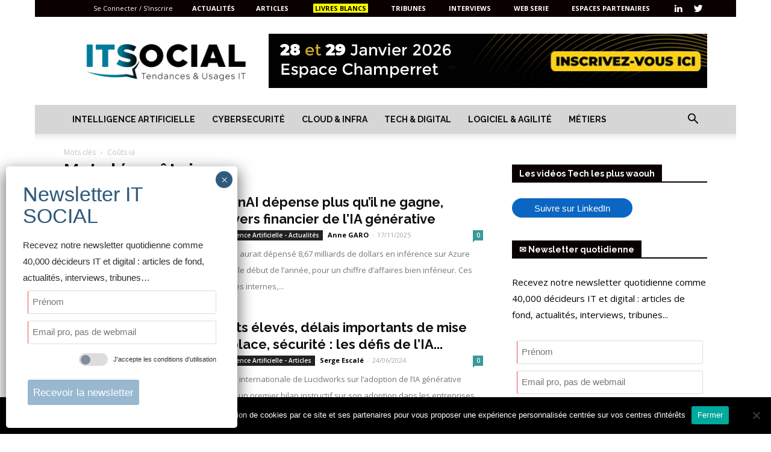

--- FILE ---
content_type: text/css
request_url: https://itsocial.fr/wp-content/cache/min/1/wp-content/plugins/td-composer/legacy/Newspaper/includes/demos/health/demo_style.css?ver=1767255035
body_size: 78
content:
.td-health .td-header-style-6 .sf-menu>li>a{background-color:transparent!important}.td-health .td-header-style-6 .td-header-top-menu-full{border-bottom:1px solid #e0e0e0;margin-bottom:20px}@media (min-width:768px) and (max-width:1018px){.td-health .td-header-style-6 .td-header-top-menu-full{margin-bottom:0}}@media (max-width:1140px){.td-health .td-main-menu-logo img{max-width:230px}}@media (min-width:768px) and (max-width:1018px){.td-health .td-main-menu-logo img{max-width:150px}}@media (max-width:767px){.td-health .td-main-menu-logo img{max-width:140px}}@media (max-width:767px){.td-health .td-header-wrap .td-header-main-menu{background-color:#fff!important}}@media (max-width:767px){.td-health .header-search-wrap .td-icon-search{color:#222!important}}@media (max-width:767px){.td-health #td-top-mobile-toggle i{color:#222!important}}.td-health .td-main-page-wrap{padding-top:20px}@media (min-width:768px) and (max-width:1018px){.td-health .td-main-page-wrap{padding-top:0}}@media (max-width:767px){.td-health .td-main-page-wrap{padding-top:0}}.td-health .td_module_16 .td-module-title{font-weight:bold!important}.td-health .td_module_mx8 .td-module-comments a{background-color:transparent}.td-health .td-trending-now-wrapper{padding:0 24px}.td-health #td-theme-settings .td-skin-buy a{background-color:#399998}.td-health .td-module-comments a{background-color:#399998}.td-health .td-module-comments a:after{border-color:#399998 transparent transparent transparent}.td-health .td-header-style-6 .sf-menu>li>a:hover,.td-health .td-header-style-6 .sf-menu>.sfHover>a,.td-health .td-header-style-6 .sf-menu>.current-menu-item>a,.td-health .td-header-style-6 .sf-menu>.current-menu-ancestor>a,.td-health .td-header-style-6 .sf-menu>.current-category-ancestor>a{color:#399998!important}

--- FILE ---
content_type: text/css
request_url: https://itsocial.leader.community/lib/rbe/rbe.css?v=1561735314
body_size: 5654
content:
.rbe_container{
    position: relative;
    
    border-bottom: 1px dashed #ddd;
    min-width: 500px;
    /*padding: 3px;*/
    margin: 0.5em 0;
    overflow: visible;
    padding-bottom: 2em;
    clear:both;
}




.rbe_tools{
    opacity: 0.5;
    background: white;
    padding: 0.1em 0;
    position: sticky;
    top:0;
    z-index: 10;
}
.rbe_tools:hover{
    opacity: 1;
}


.rbe_blockOptions button, .rbe_format_buttons button, .rbe_moreBlocks button, 
.rbe_blockOptions input[type=text], .rbe_format_buttons input[type=text],
.rbe_blockOptions a , .rbe_format_buttons a, .rbe_moreBlocks a
{
    margin:0;
    border: none;
    padding: 0.2em 0;
    background: none;
    border-radius: 0;
    color: black;
    box-shadow: none;
    min-width: 0;
    width: auto;
    font-size: 1em;
}
.rbe_container ul, .rbe_container ol{
    list-style-position: inside;
}
.rbe_blockOptions input[type=text]{
    background: white;
    border: solid lightgray 1px;
    padding: 2px;
    border-radius: 3px;    
}
.rbe_container a{
    text-decoration: underline;
    color:  #4CA2F0;
}

.rbe_container .rbe_bl{
    outline: none;
    background: rgba(0,0,0,0);
    resize:none;
    border-left: 2px solid transparent;
    padding-left: 0.5em;
    position: relative;
    min-height: 2em;
    border-bottom: 1px solid transparent;
}


.rbe_container .rbe_current{
    border-bottom: 1px dotted #DDDDDD;
    z-index: 100;
}

.rbe_container .rbe_bl:active,
.rbe_container .rbe_bl:focus,
.rbe_container .rbe_current,
.rbe_container .rbe_bl:hover.rbe_current
{
    border-left-color:  #4CA2F0;
}
.rbe_container .rbe_bl:hover{
    border-left-color: lightgray;
}
.rbe_container .rbe_group .rbe_bl{
    padding-left: 0px;
}
.rbe_container .rbe_group{
    border: dashed lightgray 1px;
    
}
.rbe_group{

    /*margin: 2px;*/
    min-height: 2em;
    padding-bottom: 1px;
}
.rbe_group{    
    /*not ok : editor config are under*/
    /*overflow: hidden !important;*/
}
.rbe_group > div{
    /*overflow: hidden;*/
    /*padding-top: 1px;*/
    /*padding-bottom: 1px;*/
    z-index: 1;
}

/*.rbe_group > div::after{
    content: "";
    clear: both;
}*/
.rbe_group > div:last-child::after{
    content: "";
    display: table;
    clear: both;
}
/*
.rbe_fullwidth:before{
    display: block;
    content: "";
    height: 100%;
    background: inherit;
    position: absolute;
    width: calc(100% - 75%);
    left: -25%;
    top: 0;
}
.rbe_fullwidth:after{
    display: block;
    content: "";
    height: 100%;
    background: inherit;
    position: absolute;
    width: calc(100% - 75%);
    right: 0;
    top: 0;
}*/
  
    /* var foo = ($("body").width()-$(".rbe_fullwidth").width())/2; $(".rbe_fullwidth").data("val", foo); */
    /*
.rbe_container .rbe_fullwidth:before{
    display: block;
    content: "";
    
    height: 100%;
    width: 99vw;
    
    background: inherit;
    position: absolute;

    left: -25%;
    top: 0;
    
    z-index: -1;
}*/

.rbe_fullwidth{
    position: relative;
    z-index: 1;
}
.rbe_container .rbe_fullwidthWrapper {
    /*opacity: 0.5;*/
    z-index: 0 !important;
}
.rbe_parallax_fixed, .rbe_parallax_true{
    background-attachment: fixed;
    background-size: cover;
    background-repeat: no-repeat;
}
.rbe_parallax_anim{
    background-position: center 0;
    background-size: cover;
    background-repeat: no-repeat;
}

.rbe_fullwidthWrapper{
    display: block;
    content: "";
    
    height: 100%;
    width: 99vw;
    
   /* background: inherit;*/
    position: absolute;

    left: -25%;
    top: 0;
    z-index: -1 !important;
}
.rbe_group .rbe_headline h1,
.rbe_group .rbe_headline h2,
.rbe_group .rbe_headline h3
{
    margin-top: 0;
}
.rbe_container .rbe_bl .rbe_fullwidthWrapper{
    /*z-index: 0;*/
}
.rbe_opacity-75{
    opacity: 0.25;
}
.rbe_opacity-50{
    opacity: 0.50;
}
.rbe_opacity-25{
    opacity: 0.75;
}
.rbe_contrast_black{
    color: black;
    /*text-shadow: 1px 1px white;*/
}

.rbe_contrast_basicwhite{
    color: white;    
}
.rbe_contrast_basicwhite h1, .rbe_contrast_basicwhite h2, .rbe_contrast_basicwhite h3, .rbe_contrast_basicwhite h4{
    color: white !important;
}
.rbe_contrast_white{
    color: white;
    text-shadow: 1px 1px black;
}
.rbe_group .rbe_block_placeholder{
    /*min-height: 1em;*/
}

.rbe_container .rbe_block_placeholder{
    /*min-height: 0.5em;*/
    background: #A7D85D;
    opacity: 0.5;

}
.rbe_container .rbe_block_placeholder_empty{
    background: #D8BD5D;
    opacity: 0.5;
}


.rbe_actions{
    position: absolute;
    background-color: white;
    /*background-color: #4CA2F0;*/
    box-shadow: -1px 1px 3px gray;
    padding: 2px;
    z-index: 90;
    transition: top 0.6s ease 0s;
}
.rbe_actions div{
    cursor: pointer;
}
.rbe_actions img{
    margin: 3px;    
    max-width: 24px;
    max-height: 24px;
    
}

.rbe_actions div:hover, .rbe_actions div.hover{
    background-color: #4CA2F0;
}

.rbe_actions .rbe_bl_handle{
    cursor: move;    
}

.rbe_more{
    left: 50%;
    position: absolute;
    bottom: 0;
    top: 0;
    cursor: pointer;  
    background-color: rgba(255,255,255, 0.8);
    box-shadow: 0px 0px 1px lightgray;
    border-radius: 50%;
    padding: 2px;
    width: 25px;
    height: 25px;
    text-align: center;
    z-index: 90;
    line-height: 1em;
}

.rbe_more:hover{
    background-color:  #4CA2F0;
}
.rbe_more img{
    height: 100%;
    width: 100%;
}

.rbe_moreBlocks{
    background-color: white;
    text-align: left;
    margin-bottom: 1em;

    width: 100%;
    /*min-width: 50%;*/

    z-index: 1000;
    text-shadow: none;

}
.rbe_moreBlocks-full .rbe_moreBlocks_buttons{
    height: 100%;
    overflow-x: hidden;
    overflow-y: hidden;
    width: 100%;
}
.rbe_bl>.rbe_moreBlocks{
    position: absolute;    
    border: solid gray 1px;
    /*width: 40em;*/
    opacity: 1;
    /*left: 25%;*/
}

.rbe_moreBlocks button{
    padding: 0.5em;
}
.rbe_moreBlocks button:hover{
    background-color: rgba(125,125,125, 0.8);
    background-color: #4CA2F0;
    border-radius: 0.3em;
}
.rbe_moreBlocks_buttons{
    height: 15em;
    width: 100%;
    overflow-y: scroll;
    overflow-x: hidden;
}
.rbe_blocks_button{
}
.rbe_search_blocks{
    background: white !important;
}
.rbe_moreBlocks-closed{
    
}
.rbe_moreBlocks-closed .rbe_moreBlocks_buttons, .rbe_moreBlocks-closed .rbe_moreModels, .rbe_moreBlocks-closed .rbe_search_blocks{
    display: none;
}


.rbe_format_buttons{
    display: none;
    background-color: lightgray;
    padding: 3px;
    border-radius: 4px;
    z-index: 90;
    border: 1px solid lightgray;

    position: absolute;
    width: 320px;

    text-align: center;

}
.rbe_format_buttons button:hover{
    background-color: white;
}



.rbe_blockOptions{
    
    background-color: #FFFFFF;
    border: 1px solid #4CA2F0;
    border-top: 2px solid #4CA2F0;
    display: block;
    padding: 0.5em;

    text-align: left;
    z-index: 90;

    position: absolute;
    min-width: 650px;
}

.rbe_blockOptions p{
    margin: 0;
    padding: 0;
}
.rbe_blockOptions label.aw{
    width: auto;
}

.rbe_blockOptions>div label{
    display: inline-block;
    width: 140px;
    color: #4CA2F0;
    font-weight: normal;
    line-height: inherit;
    font-size: inherit;
}
.rbe_blockOptions label+div{
    display: inline-block;
}
.rbe_blockOptions button{
    min-width: 2em;
    border-radius: 3px;
}

.rbe_blockOptions .options-general button{
    padding: 0.1em 0.2em;
}
.rbe_blockOptions .options-general img{
    width: 24px;
}
.rbe_blockOptions button:hover{
    color: #fff;
    background-color: #888;
    
}
.rbe_blockOptions button.current{
    color: white;
    background-color: #4CA2F0;
}
.rbe_grouped_buttons{
    display: inline-block;
}
.rbe_grouped_buttons button{
    background-color: #e4e4e4;
    border-radius: 0;
    margin: 0;
    padding: 0.1em 0.3em;
}
.rbe_grouped_buttons button:first-child{
    border-top-left-radius: 0.2em;
    border-bottom-left-radius: 0.2em;
}
.rbe_grouped_buttons button:last-child{
    border-top-right-radius: 0.2em;
    border-bottom-right-radius: 0.2em;
}

/*
    CLASSES FOR OPTIONS & FRONT
*/
.rbe_bl{
    box-sizing: border-box;
    overflow: visible;
}
.rbe_bl h1, .rbe_bl h2, .rbe_bl h3, .rbe_bl h4 {
    margin-top: 0.5em;    
}

.rbe_bl figure{
    margin: auto;
    display: inline-block;
    width: 100%;
}

.rbe_bl.rbe_endOfAbstract{
    border-bottom: dashed lightgray 2px;
}

.rbe_text{
    text-indent: 0;
}
.rbe_text, .rbe_list{
    margin-bottom: 1em;
}
.rbe_text+.rbe_text, .rbe_list+.rbe_list{
    margin: 1em 0;
}



.rbe_text_important{
    background-color: #EFEFEF;
    /*border-radius: 0.5em;*/
    padding: 0.5em;
}

/*.body .rbe_bl.rbe_catch, #content-inner .rbe_bl.rbe_catch,*/
.body .rbe_bl>.rbe_catch, #content-inner .rbe_bl>.rbe_catch{
    background: transparent;
    color: black;
    font-family: Impact,Haettenschweiler,Franklin Gothic Bold,Charcoal,Helvetica Inserat,Bitstream Vera Sans Bold,Arial Black,sans serif;
    font-weight: normal;
    line-height: 1.5em;
    font-size: 2em;

    font-weight: 400;
    
    border: none;
    padding: 0.5em 0;
    margin: 0 auto;
    box-shadow: none;
    
    /*text-align: unset;*/

}
.rbe_capitalize{    
    text-transform: capitalize;
}

.rbe_catch strong, .rbe_catch b{
    color: #A62020;
    /*font-weight: inherit;*/
    font-weight: normal;
}
.rbe_fontsize_normal{
    font-size: 1em !important;
}
.rbe_fontsize_large{
    font-size: 3em !important;
}
.rbe_bl sup.footnote{
    color: gray;
    font-size: 0.6em;
    line-height: 1em;
    padding-left: 0.5em;
    padding-right: 0.2em;
    cursor: hand;
}

.footnotes{
    border-top: dotted lightgray 1px;
    font-size: 0.9em;
}
.footnotes p:target{
    background-color: lightgray;
}

.rbe_image img{
    /*preventing drag & drop*/
    z-index: -1; 
}

blockquote, blockquote:first-child{
    box-shadow: 0px 0px 1px #ccc;
    /*margin: 1.5em 0px 1.5em -1.5em;*/
    padding: 0.75em 0.5em 0.75em 1em;
    background: none repeat scroll 0% 0% #fefefe ;
    border-left: 0.5em solid #DDD;
    background-color: #f2f2f2;
    margin: 3em;
    margin-left: 2em;
    color: black;
}

blockquote:before{
    display: block;
    height: 0px;
    content: "“";
    text-align: left;
    margin-left: -0.95em;
    font: italic 400%/1 Cochin,Georgia,"Times New Roman",serif;
    color: #999;
}

blockquote footer{
    color: gray;
    margin-top: 1em;
    text-align: right;
    font-variant:small-caps;
    font: italic 1em Cochin,Georgia,"Times New Roman",Times,serif;
}

.rbe_summary{
    
}

ol.rbe_summary_hierarchy {
    list-style-type: upper-alpha;
}
ol.rbe_summary_hierarchy ol{
    list-style-type: decimal;
}
ol.rbe_summary_hierarchy ol ol {
    list-style-type: lower-alpha;
}
ol.rbe_summary_hierarchy ol ol ol {
    list-style-type: circle;
}


.rbe_counter{
    
}
.countdown_small{
    font-size: 72%;
}
.countdown_normal{
    font-size: 100%;
}
.countdown_large{
    font-size: 130%;
}
.countdown > div{
    width: 7em;    
    text-align: center;
    box-shadow: 1px 1px 4px -1px #222222;
    margin-right: 0.5em;
    margin-left: 0.5em;
    padding: 0.5em;
    border-radius: 0.5em;
    display: inline-block;
}

.countdown > div .countdown_num{
    font-family: Arial Black,Arial Bold,Gadget,sans-serif;  
    font-size: 3em;
    border-bottom: lightgray 1px dashed;  
}
.countdown > div .countdown_legend{
    text-transform: uppercase;
    font-size: 0.8em;
}

.rbe_dropfile .uploadlist{
    list-style-type: none;
    padding: 0;
}

.rbe_download .rbe_dl_button{
    margin: 0.5em;
    margin-bottom: 1em;
    padding: 0.3em;
    background-color: #efefef;
    color: black;
    /*border-radius: 0.5em;*/
}

.rbe_download .rbe_thumbnail{
    display: table-cell;
    width: 64px;
    padding: 0 1em;
    text-align: center;
    vertical-align: middle;
}
.rbe_download .rbe_thumbnail img{
    width: 64px;
}
.rbe_download p{
    padding: 0;
    margin: 0;
    display: table-cell;
}
.rbe_download .rbe_dl_link{
    text-decoration: underline;
    /*color: #67B929;*/
    font-weight: bold;
}
.rbe_download .rbe_dl_link:hover{
   /* color: orange;*/
}

.rbe_embed{
    margin-top: 0.5em;
}
.rbe_bl iframe{
    max-width: 100%;
}

.rbe_align_left{
    text-align: left;
}
.rbe_align_right{
    text-align: right;
}
.rbe_align_center{
    text-align: center;   
}
.rbe_align_center .rbe_text, .rbe_align_right .rbe_text{
    text-indent: 0;
}
.rbe_float_left, .rbe_float_right{
    display: inline-block;
    margin-bottom: 3px;
}
.rbe_float_left + .rbe_bl, .rbe_float_right + .rbe_bl{

}

.rbe_float_left + .rbe_text, .rbe_float_right + .rbe_text{
    margin-top: 0px;
}

.rbe_float_left{
    float: left;    
    margin-right: 1em;   
}
.rbe_float_right{
    float: right;
    /*margin-left: 1em;*/
}
.rbe_float_none{
    float: none;
}

.rbe_column{
    /*float : left;*/
    display: inline-block;
    vertical-align: text-top;
    padding-right: 0.5em;
    padding-left: 0.5em;
    margin: 0 !important;
}
.rbe_bl.rbe_column:first-child{
    padding-left: 0;
}
.rbe_bl.rbe_column:last-child{
    padding-right: 0;
}
.rbe_group.rbe_column:last-child{
    padding-right: 0.5em;
}

.rbe_column audio, .rbe_column video{
    width: 100%;
}

.rbe_column_20{width: 20%; }
.rbe_column_25{width: 25%; }
.rbe_column_33{width: 33.3%; }
.rbe_column_50{width: 49%; }
.rbe_column_66{width: 66%; }
.rbe_column_75{width: 74%; }



.rbe_bw{

}
.rbe_bl.rbe_bw_75>*:first-child{
    width: 75%;
    margin-left: auto !important;
    margin-right: auto !important;
}

.rbe_bl.rbe_bw_50>*:first-child{
    width: 50%;    
    margin-left: auto !important;
    margin-right: auto !important;
}


.rbe_placeholder{
    color: gray;
    text-align: center;
}

.rbe_lh{
    
}
.rbe_lh_1{    height: 2em;}
.rbe_lh_2{    height: 3em;}
.rbe_lh_3{    height: 4em;}
.rbe_lh_4{    height: 5em;}
.rbe_lh_5{    height: 6em;}
.rbe_lh_6{    height: 7em;}
.rbe_spacer{position: relative; border-top-color: gray;}
.rbe_spacer_border::before{
    display: block;
    height: 1em;
    width: 100%;
    content: "";
    position: absolute;
    top: 45%;
    border-top-style: solid;
    border-top-width: 1px;
    border-top-color: inherit;

}
.rbe_align_center .rbe_spacer_border::before{
    left: 0; 
    right: 0; 
    margin-left: auto; 
    margin-right: auto;
}
.rbe_align_right .rbe_spacer_border::before{
    right:0;
}

.rbe_spacer_50::before{
    width: 50% !important;
}
.rbe_spacer_75::before{
    width: 75% !important;
}
.rbe_spacer_100::before{
    width: 100% !important;
}

.rbe_spacer_bw_s::before{
    border-top-width: 1px;
}
.rbe_spacer_bw_m::before{
    border-top-width: 3px;
}
.rbe_spacer_bw_l::before{
    border-top-width: 5px;
}

.rbe_spacer_bs_solid::before{
    border-top-style: solid;
}
.rbe_spacer_bs_dashed::before{
    border-top-style: dashed;
}
.rbe_spacer_bs_dotted::before{
    border-top-style: dotted;
}
.rbe_spacer_bs_double::before{
    border-top-style: double;
}

.rbe_shadow_low{    
    box-shadow: 0px 2px 4px rgba(0, 0, 0, 0.2);
}
.rbe_shadow_high{    
    box-shadow: 0px 2px 8px rgba(0, 0, 0, 0.4);
}
.rbe_video{
    position:relative;
}
.rbe_video .playimg{
    background: url(icons/play_button.png) no-repeat center ;
    background-size: contain;
    opacity: 0.95;
    cursor: pointer;
    transition: opacity 150ms;
    
    width:50%;
    height:50%;
    position:absolute;
    left:25%;
    top:25%;
    margin:auto;
}
.rbe_video .playimg:hover{
    opacity: 0.5;
}

.rbe_height_25{
    min-height: 25vw;
}
.rbe_height_50{
    min-height: 50vw;
}
.rbe_height_75{
    min-height: 75vw;
}

.rbe_container .rbe_spacer, .rbe_container .rbe_delay{
    position: relative;   
    opacity: 0.5; 
}
.rbe_container .rbe_spacer::before, .rbe_container .rbe_delay::before{
    display: block;
    height: 1em;
    width: 100%;
    content: "";
    position: absolute;
    top: 45%;
}
.rbe_container .rbe_delay::before{
    border-top: dotted 1px lightgray;
}
/*.rbe_container .rbe_spacer_border::before{
    border-top: solid 1px gray;
}
*/
.rbe_container .rbe_spacer::after, .rbe_container .rbe_delay::after{
    display: block;
    height: 1em;
    width: 100%;
    content: "Bloc d'espacement";
    color: gray;
    position: absolute;
    top: 50%;
    text-align: center;
    line-height: 50%;
}
.rbe_container .rbe_delay::before{
    top: -10%;
}
.rbe_container .rbe_delay::after{
    top: 0%;
}
 .rbe_container .rbe_delay::after{
    content: "Les blocs suivants s'afficheront après la temporisation";
}
.rbe_delay .delaytimer{
    font-size: 3em;
    font-weight: bold;
    text-align: center; 
}

.rbe_button-link{
    padding: 1rem;
    text-align: center;    
    font-weight: bold;
    display: inline-block;
    margin: 0.5rem;
    transition: transform .2s ease-in-out;
    text-decoration: none !important;
    hyphens: none;
}
.rbe_button-link:hover{
    transform: scale(1.05);
    text-decoration: none !important;
}

.rbe_button-size-small{
    font-size: 2rem;
}
.rbe_button-size-medium{
    font-size: 2.5rem;
}
.rbe_button-size-large{
    font-size: 3rem;
}

.rbe_button-rounded-low{
    border-radius: 8px;
}
.rbe_button-rounded-normal{
    border-radius: 1rem;
}
.rbe_button-rounded-high{
    border-radius: 2rem;
}

.rbe_button-hpadding-small{
    padding-left: 0.5rem;
    padding-right: 0.5rem;
}
.rbe_button-hpadding-medium{
    padding-left: 1rem;
    padding-right: 1rem;
}
.rbe_button-hpadding-large{
    padding-left: 2rem;
    padding-right: 2rem;
}
.rbe_button-vpadding-small{
    padding-top: 0.5rem;
    padding-bottom: 0.5rem;
}
.rbe_button-vpadding-medium{
    padding-top: 1rem;
    padding-bottom: 1rem;
}
.rbe_button-vpadding-large{
    padding-top: 2rem;
    padding-bottom: 2rem;
}

.rbe_button-border-low, .rbe_button-border-normal, .rbe_button-border-high{
    border-style: solid;
}
.rbe_button-border-low{
    border-width: 1px;    
}
.rbe_button-border-normal{
    border-width: 3px;
}
.rbe_button-border-high{
    border-width: 5px;
}


.dragfileover{
    background-color: rgb(240,240,240);
}

.rbe_delayed{
    display: none;
}

.rbe_figcaption{
    font-size: 0.9em;
    /*margin-bottom: 1em;*/
    position: relative;
    /*text-align: center;*/
}
.rbe_legend{
    padding: 0.5em 1em ;
    color: gray;
    background-color: #eee;
}

.rbe_credits a{
    color: white !important;
    border-bottom: dotted 1px black;
}
.rbe_credits{
    text-shadow: 1px 1px 0px black;
    color: white;
    font-size: 0.8em;
    font-style: italic;
    text-align: right;
    position: absolute;
    right: 1em;
    top: -2em;
    font-family: sans-serif;
}
::selection, ::-moz-selection {
    color: white;
    background: #17AA8D;
}
.rbe_bl *[contenteditable]:empty:before {
  content: "\200B";
  display: inline;
}

.rbe_bl *[contenteditable]{
    /*display: inline-block;*/
    width: 100%;
}
.rbe_bl *[contenteditable]{
    min-height: 1.5em;
    
}
[contenteditable]:focus {
    outline: 0px solid transparent;
}
/* jquery.Jcrop.min.css v0.9.12 (build:20130126) */
.jcrop-holder{direction:ltr;text-align:left;}
.jcrop-vline,.jcrop-hline{background:#FFF url(jcrop/Jcrop.gif);font-size:0;position:absolute;}
.jcrop-vline{height:100%;width:1px!important;}
.jcrop-vline.right{right:0;}
.jcrop-hline{height:1px!important;width:100%;}
.jcrop-hline.bottom{bottom:0;}
.jcrop-tracker{-webkit-tap-highlight-color:transparent;-webkit-touch-callout:none;-webkit-user-select:none;height:100%;width:100%;}
.jcrop-handle{background-color:#333;border:1px #EEE solid;font-size:1px;height:7px;width:7px;}
.jcrop-handle.ord-n{left:50%;margin-left:-4px;margin-top:-4px;top:0;}
.jcrop-handle.ord-s{bottom:0;left:50%;margin-bottom:-4px;margin-left:-4px;}
.jcrop-handle.ord-e{margin-right:-4px;margin-top:-4px;right:0;top:50%;}
.jcrop-handle.ord-w{left:0;margin-left:-4px;margin-top:-4px;top:50%;}
.jcrop-handle.ord-nw{left:0;margin-left:-4px;margin-top:-4px;top:0;}
.jcrop-handle.ord-ne{margin-right:-4px;margin-top:-4px;right:0;top:0;}
.jcrop-handle.ord-se{bottom:0;margin-bottom:-4px;margin-right:-4px;right:0;}
.jcrop-handle.ord-sw{bottom:0;left:0;margin-bottom:-4px;margin-left:-4px;}
.jcrop-dragbar.ord-n,.jcrop-dragbar.ord-s{height:7px;width:100%;}
.jcrop-dragbar.ord-e,.jcrop-dragbar.ord-w{height:100%;width:7px;}
.jcrop-dragbar.ord-n{margin-top:-4px;}
.jcrop-dragbar.ord-s{bottom:0;margin-bottom:-4px;}
.jcrop-dragbar.ord-e{margin-right:-4px;right:0;}
.jcrop-dragbar.ord-w{margin-left:-4px;}
.jcrop-light .jcrop-vline,.jcrop-light .jcrop-hline{background:#FFF;filter:alpha(opacity=70)!important;opacity:.70!important;}
.jcrop-light .jcrop-handle{-moz-border-radius:3px;-webkit-border-radius:3px;background-color:#000;border-color:#FFF;border-radius:3px;}
.jcrop-dark .jcrop-vline,.jcrop-dark .jcrop-hline{background:#000;filter:alpha(opacity=70)!important;opacity:.7!important;}
.jcrop-dark .jcrop-handle{-moz-border-radius:3px;-webkit-border-radius:3px;background-color:#FFF;border-color:#000;border-radius:3px;}
.solid-line .jcrop-vline,.solid-line .jcrop-hline{background:#FFF;}
.jcrop-holder img,img.jcrop-preview{max-width:none;}



.highlight{
    background-color: yellow;
    padding: 0.3em 0.4em;
    border-radius: 0.3em;
    margin: 0 0.2em;
}


.src_img{
    display: none;
}
.lblMedia.lblChecked ~ .src_medias, .lblScreen.lblChecked ~ .src_screen{
    display: block;
}
.lblMedia.lblChecked ~ .src_screen, .lblScreen.lblChecked ~ .src_medias{
    display: hidden;
}


.ul-columns{
    column-count: 1;
    column-width: 33%;
}
.ul-columns-2{
    column-count: 2;
}
.ul-columns-3{
    column-count: 3;
}
.ul-columns-4{
    column-count: 4;
}
.rbe_seealso .card{
    max-width: 33%;
    width: 100%;
}
.rbe_seealso{
  
}
.rbe_seealso .seealso-columns-1 .card{
  max-width: 100%;
}
.rbe_seealso .seealso-columns-2 .card{
  max-width: 49%;
}
.rbe_seealso .seealso-columns-3 .card{
  max-width: 32%;
}

.rbe_article{
    
}
.rbe_article.horizontal .rbe_article-img{
    vertical-align: text-top;
    display: inline-block;
    width: 24%;    
}
.rbe_article.horizontal .rbe_article-text{
    vertical-align: text-top;
    display: inline-block;
    width: 75%;
}

.rbe_article h4{
    padding-left: 0 !important;
}
.rbe_article-hpadding-small{
    padding-left: 1rem;
    padding-right: 1rem;
}
.rbe_article-hpadding-medium{
    padding-left: 2rem;
    padding-right: 2rem;
}
.rbe_article-hpadding-large{
    padding-left: 3rem;
    padding-right: 3rem;
}
.rbe_article-vpadding-small{
    padding-top: 1rem;
    padding-bottom: 1rem;
}
.rbe_article-vpadding-medium{
    padding-top: 2rem;
    padding-bottom: 2rem;
}
.rbe_article-vpadding-large{
    padding-top: 3rem;
    padding-bottom: 3rem;
}

/*.rbe_article .rbe_article-img{
    display: inline-block;
    vertical-align: bottom;
    width: 25%
}
.rbe_article .rbe_article-text{
    display: inline-block;
    vertical-align: top;
    width: 74%
}*/

.content_page-small .abstract{
    font-size: 0.9em;        
}
.content_page-medium .abstract{
    font-size: 0.9em;    
}
.content_page-large{
    min-height: 300px;
    position: relative;
}
.content_page-large .abstract h4{
    padding: 0 !important;
}
.content_page-large .abstract{
    min-height: 50%;
    background-color: rgba(255,255,255,0.7);
    color: black;
    padding: 0.5em;
    position: absolute;
    bottom: 0;
    font-size: 0.9em;
    width: 100%;
}



@media (max-width: 640px) {

  .rbe_image img{
    width: 100%;
  }
  .rbe_image .isicon{
    width: auto; 
  }

  .rbe_bl iframe {
    /*width: 100%;*/
  }
  .rbe_text{
    padding-left: 0.5em; 
    padding-right: 0.5em;
  }

  .rbe_column_20{width:100% !important; }
  .rbe_column_25{width:100% !important; }
  .rbe_column_33{width:100% !important; }
  .rbe_column_50{width:100% !important; }
  .rbe_column_66{width:100% !important; }
  .rbe_column_75{width:100% !important; }

  .rbe_seealso .card{
      max-width: 50% !important;
  }

  .rbe_fullwidth:before{
    display: none;
  }

  .rbe_height_25, .rbe_height_50, .rbe_height_75{
      height: 100% !important;
      min-height: 100% !important;
  }
  .rbe_fullwidthWrapper{
    background-size: cover !important;
  }
  .rbe_float{
    display: block;
  }
}


@media (max-width: 500px) {
    .rbe_container{
        min-width: auto;
        width: 100%;
    }

    .rbe_bw_75>*:first-child{
        width: 100%;
    }

    .rbe_bw_50>*:first-child{
        width: 100%;    
    }
    .rbe_catch{
        font-size: 1.2em !important;
    }
    .rbe_bl .rbe_fontsize_large{
        font-size: 1.2em !important; 
    }
    .rbe_align_center, .rbe_align_right{
        text-align: left;
    }
}

--- FILE ---
content_type: application/javascript
request_url: https://itsocial.fr/wp-content/cache/min/1/wp-content/themes/Newspaper-child/scripts.js?ver=1767255036
body_size: -122
content:
function addNewLine($container,$prefixPlaceholder,$element){var $container=jQuery($container);var $element=jQuery($element);var $inputContainer=$container.find('.input-content');var $inputCount=$container.find('p').length;if(0==$container.length){return!1}
var $defaultElement=$inputContainer.find('p').first();var $newElement=$defaultElement.clone();$newElement.find('input:text').attr('placeholder',$prefixPlaceholder+' '+$inputCount).attr('value','');$inputContainer.append($newElement)}